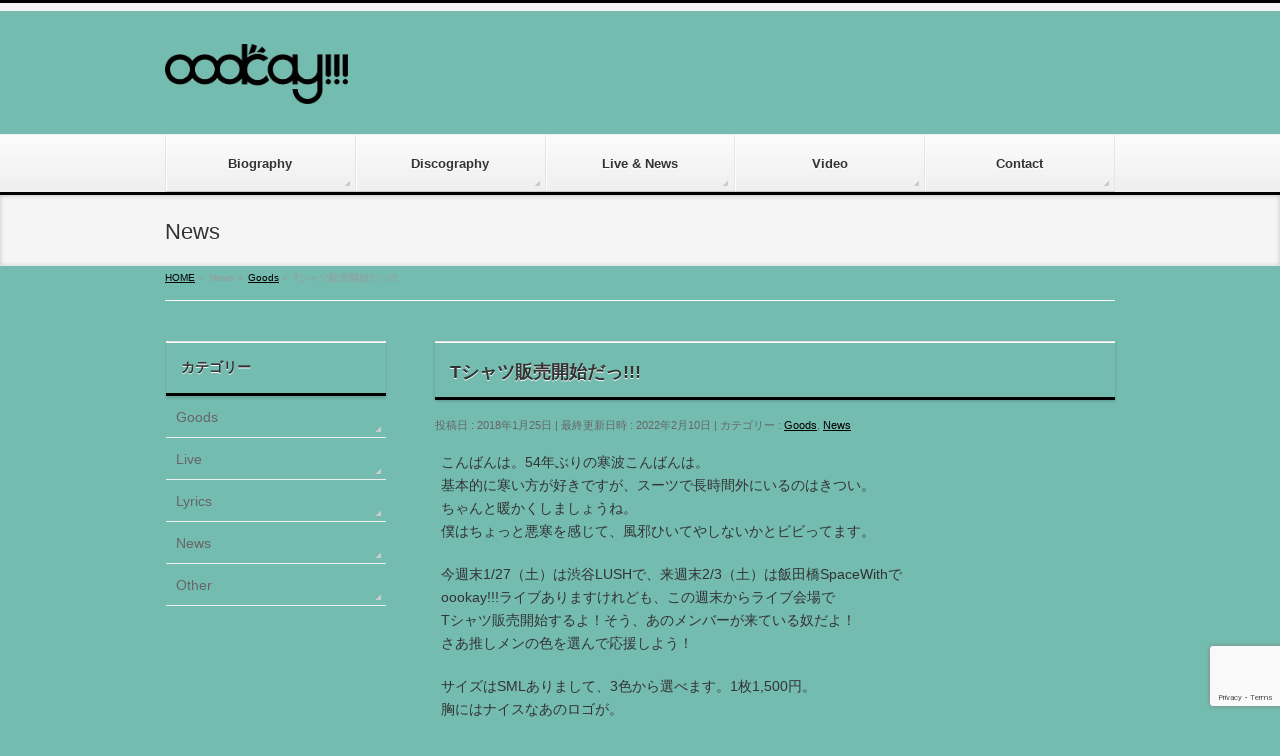

--- FILE ---
content_type: text/html; charset=utf-8
request_url: https://www.google.com/recaptcha/api2/anchor?ar=1&k=6LfX358bAAAAACwfLhqtfwB-tbP_e7gH0mdHc4YC&co=aHR0cDovL29vb2theS5yb2Nrczo4MA..&hl=en&v=PoyoqOPhxBO7pBk68S4YbpHZ&size=invisible&anchor-ms=20000&execute-ms=30000&cb=jm7ariytshr7
body_size: 48956
content:
<!DOCTYPE HTML><html dir="ltr" lang="en"><head><meta http-equiv="Content-Type" content="text/html; charset=UTF-8">
<meta http-equiv="X-UA-Compatible" content="IE=edge">
<title>reCAPTCHA</title>
<style type="text/css">
/* cyrillic-ext */
@font-face {
  font-family: 'Roboto';
  font-style: normal;
  font-weight: 400;
  font-stretch: 100%;
  src: url(//fonts.gstatic.com/s/roboto/v48/KFO7CnqEu92Fr1ME7kSn66aGLdTylUAMa3GUBHMdazTgWw.woff2) format('woff2');
  unicode-range: U+0460-052F, U+1C80-1C8A, U+20B4, U+2DE0-2DFF, U+A640-A69F, U+FE2E-FE2F;
}
/* cyrillic */
@font-face {
  font-family: 'Roboto';
  font-style: normal;
  font-weight: 400;
  font-stretch: 100%;
  src: url(//fonts.gstatic.com/s/roboto/v48/KFO7CnqEu92Fr1ME7kSn66aGLdTylUAMa3iUBHMdazTgWw.woff2) format('woff2');
  unicode-range: U+0301, U+0400-045F, U+0490-0491, U+04B0-04B1, U+2116;
}
/* greek-ext */
@font-face {
  font-family: 'Roboto';
  font-style: normal;
  font-weight: 400;
  font-stretch: 100%;
  src: url(//fonts.gstatic.com/s/roboto/v48/KFO7CnqEu92Fr1ME7kSn66aGLdTylUAMa3CUBHMdazTgWw.woff2) format('woff2');
  unicode-range: U+1F00-1FFF;
}
/* greek */
@font-face {
  font-family: 'Roboto';
  font-style: normal;
  font-weight: 400;
  font-stretch: 100%;
  src: url(//fonts.gstatic.com/s/roboto/v48/KFO7CnqEu92Fr1ME7kSn66aGLdTylUAMa3-UBHMdazTgWw.woff2) format('woff2');
  unicode-range: U+0370-0377, U+037A-037F, U+0384-038A, U+038C, U+038E-03A1, U+03A3-03FF;
}
/* math */
@font-face {
  font-family: 'Roboto';
  font-style: normal;
  font-weight: 400;
  font-stretch: 100%;
  src: url(//fonts.gstatic.com/s/roboto/v48/KFO7CnqEu92Fr1ME7kSn66aGLdTylUAMawCUBHMdazTgWw.woff2) format('woff2');
  unicode-range: U+0302-0303, U+0305, U+0307-0308, U+0310, U+0312, U+0315, U+031A, U+0326-0327, U+032C, U+032F-0330, U+0332-0333, U+0338, U+033A, U+0346, U+034D, U+0391-03A1, U+03A3-03A9, U+03B1-03C9, U+03D1, U+03D5-03D6, U+03F0-03F1, U+03F4-03F5, U+2016-2017, U+2034-2038, U+203C, U+2040, U+2043, U+2047, U+2050, U+2057, U+205F, U+2070-2071, U+2074-208E, U+2090-209C, U+20D0-20DC, U+20E1, U+20E5-20EF, U+2100-2112, U+2114-2115, U+2117-2121, U+2123-214F, U+2190, U+2192, U+2194-21AE, U+21B0-21E5, U+21F1-21F2, U+21F4-2211, U+2213-2214, U+2216-22FF, U+2308-230B, U+2310, U+2319, U+231C-2321, U+2336-237A, U+237C, U+2395, U+239B-23B7, U+23D0, U+23DC-23E1, U+2474-2475, U+25AF, U+25B3, U+25B7, U+25BD, U+25C1, U+25CA, U+25CC, U+25FB, U+266D-266F, U+27C0-27FF, U+2900-2AFF, U+2B0E-2B11, U+2B30-2B4C, U+2BFE, U+3030, U+FF5B, U+FF5D, U+1D400-1D7FF, U+1EE00-1EEFF;
}
/* symbols */
@font-face {
  font-family: 'Roboto';
  font-style: normal;
  font-weight: 400;
  font-stretch: 100%;
  src: url(//fonts.gstatic.com/s/roboto/v48/KFO7CnqEu92Fr1ME7kSn66aGLdTylUAMaxKUBHMdazTgWw.woff2) format('woff2');
  unicode-range: U+0001-000C, U+000E-001F, U+007F-009F, U+20DD-20E0, U+20E2-20E4, U+2150-218F, U+2190, U+2192, U+2194-2199, U+21AF, U+21E6-21F0, U+21F3, U+2218-2219, U+2299, U+22C4-22C6, U+2300-243F, U+2440-244A, U+2460-24FF, U+25A0-27BF, U+2800-28FF, U+2921-2922, U+2981, U+29BF, U+29EB, U+2B00-2BFF, U+4DC0-4DFF, U+FFF9-FFFB, U+10140-1018E, U+10190-1019C, U+101A0, U+101D0-101FD, U+102E0-102FB, U+10E60-10E7E, U+1D2C0-1D2D3, U+1D2E0-1D37F, U+1F000-1F0FF, U+1F100-1F1AD, U+1F1E6-1F1FF, U+1F30D-1F30F, U+1F315, U+1F31C, U+1F31E, U+1F320-1F32C, U+1F336, U+1F378, U+1F37D, U+1F382, U+1F393-1F39F, U+1F3A7-1F3A8, U+1F3AC-1F3AF, U+1F3C2, U+1F3C4-1F3C6, U+1F3CA-1F3CE, U+1F3D4-1F3E0, U+1F3ED, U+1F3F1-1F3F3, U+1F3F5-1F3F7, U+1F408, U+1F415, U+1F41F, U+1F426, U+1F43F, U+1F441-1F442, U+1F444, U+1F446-1F449, U+1F44C-1F44E, U+1F453, U+1F46A, U+1F47D, U+1F4A3, U+1F4B0, U+1F4B3, U+1F4B9, U+1F4BB, U+1F4BF, U+1F4C8-1F4CB, U+1F4D6, U+1F4DA, U+1F4DF, U+1F4E3-1F4E6, U+1F4EA-1F4ED, U+1F4F7, U+1F4F9-1F4FB, U+1F4FD-1F4FE, U+1F503, U+1F507-1F50B, U+1F50D, U+1F512-1F513, U+1F53E-1F54A, U+1F54F-1F5FA, U+1F610, U+1F650-1F67F, U+1F687, U+1F68D, U+1F691, U+1F694, U+1F698, U+1F6AD, U+1F6B2, U+1F6B9-1F6BA, U+1F6BC, U+1F6C6-1F6CF, U+1F6D3-1F6D7, U+1F6E0-1F6EA, U+1F6F0-1F6F3, U+1F6F7-1F6FC, U+1F700-1F7FF, U+1F800-1F80B, U+1F810-1F847, U+1F850-1F859, U+1F860-1F887, U+1F890-1F8AD, U+1F8B0-1F8BB, U+1F8C0-1F8C1, U+1F900-1F90B, U+1F93B, U+1F946, U+1F984, U+1F996, U+1F9E9, U+1FA00-1FA6F, U+1FA70-1FA7C, U+1FA80-1FA89, U+1FA8F-1FAC6, U+1FACE-1FADC, U+1FADF-1FAE9, U+1FAF0-1FAF8, U+1FB00-1FBFF;
}
/* vietnamese */
@font-face {
  font-family: 'Roboto';
  font-style: normal;
  font-weight: 400;
  font-stretch: 100%;
  src: url(//fonts.gstatic.com/s/roboto/v48/KFO7CnqEu92Fr1ME7kSn66aGLdTylUAMa3OUBHMdazTgWw.woff2) format('woff2');
  unicode-range: U+0102-0103, U+0110-0111, U+0128-0129, U+0168-0169, U+01A0-01A1, U+01AF-01B0, U+0300-0301, U+0303-0304, U+0308-0309, U+0323, U+0329, U+1EA0-1EF9, U+20AB;
}
/* latin-ext */
@font-face {
  font-family: 'Roboto';
  font-style: normal;
  font-weight: 400;
  font-stretch: 100%;
  src: url(//fonts.gstatic.com/s/roboto/v48/KFO7CnqEu92Fr1ME7kSn66aGLdTylUAMa3KUBHMdazTgWw.woff2) format('woff2');
  unicode-range: U+0100-02BA, U+02BD-02C5, U+02C7-02CC, U+02CE-02D7, U+02DD-02FF, U+0304, U+0308, U+0329, U+1D00-1DBF, U+1E00-1E9F, U+1EF2-1EFF, U+2020, U+20A0-20AB, U+20AD-20C0, U+2113, U+2C60-2C7F, U+A720-A7FF;
}
/* latin */
@font-face {
  font-family: 'Roboto';
  font-style: normal;
  font-weight: 400;
  font-stretch: 100%;
  src: url(//fonts.gstatic.com/s/roboto/v48/KFO7CnqEu92Fr1ME7kSn66aGLdTylUAMa3yUBHMdazQ.woff2) format('woff2');
  unicode-range: U+0000-00FF, U+0131, U+0152-0153, U+02BB-02BC, U+02C6, U+02DA, U+02DC, U+0304, U+0308, U+0329, U+2000-206F, U+20AC, U+2122, U+2191, U+2193, U+2212, U+2215, U+FEFF, U+FFFD;
}
/* cyrillic-ext */
@font-face {
  font-family: 'Roboto';
  font-style: normal;
  font-weight: 500;
  font-stretch: 100%;
  src: url(//fonts.gstatic.com/s/roboto/v48/KFO7CnqEu92Fr1ME7kSn66aGLdTylUAMa3GUBHMdazTgWw.woff2) format('woff2');
  unicode-range: U+0460-052F, U+1C80-1C8A, U+20B4, U+2DE0-2DFF, U+A640-A69F, U+FE2E-FE2F;
}
/* cyrillic */
@font-face {
  font-family: 'Roboto';
  font-style: normal;
  font-weight: 500;
  font-stretch: 100%;
  src: url(//fonts.gstatic.com/s/roboto/v48/KFO7CnqEu92Fr1ME7kSn66aGLdTylUAMa3iUBHMdazTgWw.woff2) format('woff2');
  unicode-range: U+0301, U+0400-045F, U+0490-0491, U+04B0-04B1, U+2116;
}
/* greek-ext */
@font-face {
  font-family: 'Roboto';
  font-style: normal;
  font-weight: 500;
  font-stretch: 100%;
  src: url(//fonts.gstatic.com/s/roboto/v48/KFO7CnqEu92Fr1ME7kSn66aGLdTylUAMa3CUBHMdazTgWw.woff2) format('woff2');
  unicode-range: U+1F00-1FFF;
}
/* greek */
@font-face {
  font-family: 'Roboto';
  font-style: normal;
  font-weight: 500;
  font-stretch: 100%;
  src: url(//fonts.gstatic.com/s/roboto/v48/KFO7CnqEu92Fr1ME7kSn66aGLdTylUAMa3-UBHMdazTgWw.woff2) format('woff2');
  unicode-range: U+0370-0377, U+037A-037F, U+0384-038A, U+038C, U+038E-03A1, U+03A3-03FF;
}
/* math */
@font-face {
  font-family: 'Roboto';
  font-style: normal;
  font-weight: 500;
  font-stretch: 100%;
  src: url(//fonts.gstatic.com/s/roboto/v48/KFO7CnqEu92Fr1ME7kSn66aGLdTylUAMawCUBHMdazTgWw.woff2) format('woff2');
  unicode-range: U+0302-0303, U+0305, U+0307-0308, U+0310, U+0312, U+0315, U+031A, U+0326-0327, U+032C, U+032F-0330, U+0332-0333, U+0338, U+033A, U+0346, U+034D, U+0391-03A1, U+03A3-03A9, U+03B1-03C9, U+03D1, U+03D5-03D6, U+03F0-03F1, U+03F4-03F5, U+2016-2017, U+2034-2038, U+203C, U+2040, U+2043, U+2047, U+2050, U+2057, U+205F, U+2070-2071, U+2074-208E, U+2090-209C, U+20D0-20DC, U+20E1, U+20E5-20EF, U+2100-2112, U+2114-2115, U+2117-2121, U+2123-214F, U+2190, U+2192, U+2194-21AE, U+21B0-21E5, U+21F1-21F2, U+21F4-2211, U+2213-2214, U+2216-22FF, U+2308-230B, U+2310, U+2319, U+231C-2321, U+2336-237A, U+237C, U+2395, U+239B-23B7, U+23D0, U+23DC-23E1, U+2474-2475, U+25AF, U+25B3, U+25B7, U+25BD, U+25C1, U+25CA, U+25CC, U+25FB, U+266D-266F, U+27C0-27FF, U+2900-2AFF, U+2B0E-2B11, U+2B30-2B4C, U+2BFE, U+3030, U+FF5B, U+FF5D, U+1D400-1D7FF, U+1EE00-1EEFF;
}
/* symbols */
@font-face {
  font-family: 'Roboto';
  font-style: normal;
  font-weight: 500;
  font-stretch: 100%;
  src: url(//fonts.gstatic.com/s/roboto/v48/KFO7CnqEu92Fr1ME7kSn66aGLdTylUAMaxKUBHMdazTgWw.woff2) format('woff2');
  unicode-range: U+0001-000C, U+000E-001F, U+007F-009F, U+20DD-20E0, U+20E2-20E4, U+2150-218F, U+2190, U+2192, U+2194-2199, U+21AF, U+21E6-21F0, U+21F3, U+2218-2219, U+2299, U+22C4-22C6, U+2300-243F, U+2440-244A, U+2460-24FF, U+25A0-27BF, U+2800-28FF, U+2921-2922, U+2981, U+29BF, U+29EB, U+2B00-2BFF, U+4DC0-4DFF, U+FFF9-FFFB, U+10140-1018E, U+10190-1019C, U+101A0, U+101D0-101FD, U+102E0-102FB, U+10E60-10E7E, U+1D2C0-1D2D3, U+1D2E0-1D37F, U+1F000-1F0FF, U+1F100-1F1AD, U+1F1E6-1F1FF, U+1F30D-1F30F, U+1F315, U+1F31C, U+1F31E, U+1F320-1F32C, U+1F336, U+1F378, U+1F37D, U+1F382, U+1F393-1F39F, U+1F3A7-1F3A8, U+1F3AC-1F3AF, U+1F3C2, U+1F3C4-1F3C6, U+1F3CA-1F3CE, U+1F3D4-1F3E0, U+1F3ED, U+1F3F1-1F3F3, U+1F3F5-1F3F7, U+1F408, U+1F415, U+1F41F, U+1F426, U+1F43F, U+1F441-1F442, U+1F444, U+1F446-1F449, U+1F44C-1F44E, U+1F453, U+1F46A, U+1F47D, U+1F4A3, U+1F4B0, U+1F4B3, U+1F4B9, U+1F4BB, U+1F4BF, U+1F4C8-1F4CB, U+1F4D6, U+1F4DA, U+1F4DF, U+1F4E3-1F4E6, U+1F4EA-1F4ED, U+1F4F7, U+1F4F9-1F4FB, U+1F4FD-1F4FE, U+1F503, U+1F507-1F50B, U+1F50D, U+1F512-1F513, U+1F53E-1F54A, U+1F54F-1F5FA, U+1F610, U+1F650-1F67F, U+1F687, U+1F68D, U+1F691, U+1F694, U+1F698, U+1F6AD, U+1F6B2, U+1F6B9-1F6BA, U+1F6BC, U+1F6C6-1F6CF, U+1F6D3-1F6D7, U+1F6E0-1F6EA, U+1F6F0-1F6F3, U+1F6F7-1F6FC, U+1F700-1F7FF, U+1F800-1F80B, U+1F810-1F847, U+1F850-1F859, U+1F860-1F887, U+1F890-1F8AD, U+1F8B0-1F8BB, U+1F8C0-1F8C1, U+1F900-1F90B, U+1F93B, U+1F946, U+1F984, U+1F996, U+1F9E9, U+1FA00-1FA6F, U+1FA70-1FA7C, U+1FA80-1FA89, U+1FA8F-1FAC6, U+1FACE-1FADC, U+1FADF-1FAE9, U+1FAF0-1FAF8, U+1FB00-1FBFF;
}
/* vietnamese */
@font-face {
  font-family: 'Roboto';
  font-style: normal;
  font-weight: 500;
  font-stretch: 100%;
  src: url(//fonts.gstatic.com/s/roboto/v48/KFO7CnqEu92Fr1ME7kSn66aGLdTylUAMa3OUBHMdazTgWw.woff2) format('woff2');
  unicode-range: U+0102-0103, U+0110-0111, U+0128-0129, U+0168-0169, U+01A0-01A1, U+01AF-01B0, U+0300-0301, U+0303-0304, U+0308-0309, U+0323, U+0329, U+1EA0-1EF9, U+20AB;
}
/* latin-ext */
@font-face {
  font-family: 'Roboto';
  font-style: normal;
  font-weight: 500;
  font-stretch: 100%;
  src: url(//fonts.gstatic.com/s/roboto/v48/KFO7CnqEu92Fr1ME7kSn66aGLdTylUAMa3KUBHMdazTgWw.woff2) format('woff2');
  unicode-range: U+0100-02BA, U+02BD-02C5, U+02C7-02CC, U+02CE-02D7, U+02DD-02FF, U+0304, U+0308, U+0329, U+1D00-1DBF, U+1E00-1E9F, U+1EF2-1EFF, U+2020, U+20A0-20AB, U+20AD-20C0, U+2113, U+2C60-2C7F, U+A720-A7FF;
}
/* latin */
@font-face {
  font-family: 'Roboto';
  font-style: normal;
  font-weight: 500;
  font-stretch: 100%;
  src: url(//fonts.gstatic.com/s/roboto/v48/KFO7CnqEu92Fr1ME7kSn66aGLdTylUAMa3yUBHMdazQ.woff2) format('woff2');
  unicode-range: U+0000-00FF, U+0131, U+0152-0153, U+02BB-02BC, U+02C6, U+02DA, U+02DC, U+0304, U+0308, U+0329, U+2000-206F, U+20AC, U+2122, U+2191, U+2193, U+2212, U+2215, U+FEFF, U+FFFD;
}
/* cyrillic-ext */
@font-face {
  font-family: 'Roboto';
  font-style: normal;
  font-weight: 900;
  font-stretch: 100%;
  src: url(//fonts.gstatic.com/s/roboto/v48/KFO7CnqEu92Fr1ME7kSn66aGLdTylUAMa3GUBHMdazTgWw.woff2) format('woff2');
  unicode-range: U+0460-052F, U+1C80-1C8A, U+20B4, U+2DE0-2DFF, U+A640-A69F, U+FE2E-FE2F;
}
/* cyrillic */
@font-face {
  font-family: 'Roboto';
  font-style: normal;
  font-weight: 900;
  font-stretch: 100%;
  src: url(//fonts.gstatic.com/s/roboto/v48/KFO7CnqEu92Fr1ME7kSn66aGLdTylUAMa3iUBHMdazTgWw.woff2) format('woff2');
  unicode-range: U+0301, U+0400-045F, U+0490-0491, U+04B0-04B1, U+2116;
}
/* greek-ext */
@font-face {
  font-family: 'Roboto';
  font-style: normal;
  font-weight: 900;
  font-stretch: 100%;
  src: url(//fonts.gstatic.com/s/roboto/v48/KFO7CnqEu92Fr1ME7kSn66aGLdTylUAMa3CUBHMdazTgWw.woff2) format('woff2');
  unicode-range: U+1F00-1FFF;
}
/* greek */
@font-face {
  font-family: 'Roboto';
  font-style: normal;
  font-weight: 900;
  font-stretch: 100%;
  src: url(//fonts.gstatic.com/s/roboto/v48/KFO7CnqEu92Fr1ME7kSn66aGLdTylUAMa3-UBHMdazTgWw.woff2) format('woff2');
  unicode-range: U+0370-0377, U+037A-037F, U+0384-038A, U+038C, U+038E-03A1, U+03A3-03FF;
}
/* math */
@font-face {
  font-family: 'Roboto';
  font-style: normal;
  font-weight: 900;
  font-stretch: 100%;
  src: url(//fonts.gstatic.com/s/roboto/v48/KFO7CnqEu92Fr1ME7kSn66aGLdTylUAMawCUBHMdazTgWw.woff2) format('woff2');
  unicode-range: U+0302-0303, U+0305, U+0307-0308, U+0310, U+0312, U+0315, U+031A, U+0326-0327, U+032C, U+032F-0330, U+0332-0333, U+0338, U+033A, U+0346, U+034D, U+0391-03A1, U+03A3-03A9, U+03B1-03C9, U+03D1, U+03D5-03D6, U+03F0-03F1, U+03F4-03F5, U+2016-2017, U+2034-2038, U+203C, U+2040, U+2043, U+2047, U+2050, U+2057, U+205F, U+2070-2071, U+2074-208E, U+2090-209C, U+20D0-20DC, U+20E1, U+20E5-20EF, U+2100-2112, U+2114-2115, U+2117-2121, U+2123-214F, U+2190, U+2192, U+2194-21AE, U+21B0-21E5, U+21F1-21F2, U+21F4-2211, U+2213-2214, U+2216-22FF, U+2308-230B, U+2310, U+2319, U+231C-2321, U+2336-237A, U+237C, U+2395, U+239B-23B7, U+23D0, U+23DC-23E1, U+2474-2475, U+25AF, U+25B3, U+25B7, U+25BD, U+25C1, U+25CA, U+25CC, U+25FB, U+266D-266F, U+27C0-27FF, U+2900-2AFF, U+2B0E-2B11, U+2B30-2B4C, U+2BFE, U+3030, U+FF5B, U+FF5D, U+1D400-1D7FF, U+1EE00-1EEFF;
}
/* symbols */
@font-face {
  font-family: 'Roboto';
  font-style: normal;
  font-weight: 900;
  font-stretch: 100%;
  src: url(//fonts.gstatic.com/s/roboto/v48/KFO7CnqEu92Fr1ME7kSn66aGLdTylUAMaxKUBHMdazTgWw.woff2) format('woff2');
  unicode-range: U+0001-000C, U+000E-001F, U+007F-009F, U+20DD-20E0, U+20E2-20E4, U+2150-218F, U+2190, U+2192, U+2194-2199, U+21AF, U+21E6-21F0, U+21F3, U+2218-2219, U+2299, U+22C4-22C6, U+2300-243F, U+2440-244A, U+2460-24FF, U+25A0-27BF, U+2800-28FF, U+2921-2922, U+2981, U+29BF, U+29EB, U+2B00-2BFF, U+4DC0-4DFF, U+FFF9-FFFB, U+10140-1018E, U+10190-1019C, U+101A0, U+101D0-101FD, U+102E0-102FB, U+10E60-10E7E, U+1D2C0-1D2D3, U+1D2E0-1D37F, U+1F000-1F0FF, U+1F100-1F1AD, U+1F1E6-1F1FF, U+1F30D-1F30F, U+1F315, U+1F31C, U+1F31E, U+1F320-1F32C, U+1F336, U+1F378, U+1F37D, U+1F382, U+1F393-1F39F, U+1F3A7-1F3A8, U+1F3AC-1F3AF, U+1F3C2, U+1F3C4-1F3C6, U+1F3CA-1F3CE, U+1F3D4-1F3E0, U+1F3ED, U+1F3F1-1F3F3, U+1F3F5-1F3F7, U+1F408, U+1F415, U+1F41F, U+1F426, U+1F43F, U+1F441-1F442, U+1F444, U+1F446-1F449, U+1F44C-1F44E, U+1F453, U+1F46A, U+1F47D, U+1F4A3, U+1F4B0, U+1F4B3, U+1F4B9, U+1F4BB, U+1F4BF, U+1F4C8-1F4CB, U+1F4D6, U+1F4DA, U+1F4DF, U+1F4E3-1F4E6, U+1F4EA-1F4ED, U+1F4F7, U+1F4F9-1F4FB, U+1F4FD-1F4FE, U+1F503, U+1F507-1F50B, U+1F50D, U+1F512-1F513, U+1F53E-1F54A, U+1F54F-1F5FA, U+1F610, U+1F650-1F67F, U+1F687, U+1F68D, U+1F691, U+1F694, U+1F698, U+1F6AD, U+1F6B2, U+1F6B9-1F6BA, U+1F6BC, U+1F6C6-1F6CF, U+1F6D3-1F6D7, U+1F6E0-1F6EA, U+1F6F0-1F6F3, U+1F6F7-1F6FC, U+1F700-1F7FF, U+1F800-1F80B, U+1F810-1F847, U+1F850-1F859, U+1F860-1F887, U+1F890-1F8AD, U+1F8B0-1F8BB, U+1F8C0-1F8C1, U+1F900-1F90B, U+1F93B, U+1F946, U+1F984, U+1F996, U+1F9E9, U+1FA00-1FA6F, U+1FA70-1FA7C, U+1FA80-1FA89, U+1FA8F-1FAC6, U+1FACE-1FADC, U+1FADF-1FAE9, U+1FAF0-1FAF8, U+1FB00-1FBFF;
}
/* vietnamese */
@font-face {
  font-family: 'Roboto';
  font-style: normal;
  font-weight: 900;
  font-stretch: 100%;
  src: url(//fonts.gstatic.com/s/roboto/v48/KFO7CnqEu92Fr1ME7kSn66aGLdTylUAMa3OUBHMdazTgWw.woff2) format('woff2');
  unicode-range: U+0102-0103, U+0110-0111, U+0128-0129, U+0168-0169, U+01A0-01A1, U+01AF-01B0, U+0300-0301, U+0303-0304, U+0308-0309, U+0323, U+0329, U+1EA0-1EF9, U+20AB;
}
/* latin-ext */
@font-face {
  font-family: 'Roboto';
  font-style: normal;
  font-weight: 900;
  font-stretch: 100%;
  src: url(//fonts.gstatic.com/s/roboto/v48/KFO7CnqEu92Fr1ME7kSn66aGLdTylUAMa3KUBHMdazTgWw.woff2) format('woff2');
  unicode-range: U+0100-02BA, U+02BD-02C5, U+02C7-02CC, U+02CE-02D7, U+02DD-02FF, U+0304, U+0308, U+0329, U+1D00-1DBF, U+1E00-1E9F, U+1EF2-1EFF, U+2020, U+20A0-20AB, U+20AD-20C0, U+2113, U+2C60-2C7F, U+A720-A7FF;
}
/* latin */
@font-face {
  font-family: 'Roboto';
  font-style: normal;
  font-weight: 900;
  font-stretch: 100%;
  src: url(//fonts.gstatic.com/s/roboto/v48/KFO7CnqEu92Fr1ME7kSn66aGLdTylUAMa3yUBHMdazQ.woff2) format('woff2');
  unicode-range: U+0000-00FF, U+0131, U+0152-0153, U+02BB-02BC, U+02C6, U+02DA, U+02DC, U+0304, U+0308, U+0329, U+2000-206F, U+20AC, U+2122, U+2191, U+2193, U+2212, U+2215, U+FEFF, U+FFFD;
}

</style>
<link rel="stylesheet" type="text/css" href="https://www.gstatic.com/recaptcha/releases/PoyoqOPhxBO7pBk68S4YbpHZ/styles__ltr.css">
<script nonce="riKqbZiczp47RXFdXGK9fg" type="text/javascript">window['__recaptcha_api'] = 'https://www.google.com/recaptcha/api2/';</script>
<script type="text/javascript" src="https://www.gstatic.com/recaptcha/releases/PoyoqOPhxBO7pBk68S4YbpHZ/recaptcha__en.js" nonce="riKqbZiczp47RXFdXGK9fg">
      
    </script></head>
<body><div id="rc-anchor-alert" class="rc-anchor-alert"></div>
<input type="hidden" id="recaptcha-token" value="[base64]">
<script type="text/javascript" nonce="riKqbZiczp47RXFdXGK9fg">
      recaptcha.anchor.Main.init("[\x22ainput\x22,[\x22bgdata\x22,\x22\x22,\[base64]/[base64]/UltIKytdPWE6KGE8MjA0OD9SW0grK109YT4+NnwxOTI6KChhJjY0NTEyKT09NTUyOTYmJnErMTxoLmxlbmd0aCYmKGguY2hhckNvZGVBdChxKzEpJjY0NTEyKT09NTYzMjA/[base64]/MjU1OlI/[base64]/[base64]/[base64]/[base64]/[base64]/[base64]/[base64]/[base64]/[base64]/[base64]\x22,\[base64]\\u003d\x22,\x22w6A5LcOhTW8RwoXChsKjw7pJwpNlwqfCm8KLUcO/GsOZGsK5DsKmw4ksOijDsXLDocOBwpY7f8OHRcKNKyXDt8Kqwp4WwpnCgxTDsX3CksKVw6pHw7AGTsKowoTDnsOjAcK5YsOXwpbDjWAjw5JVXTlawqo7wqYOwqs9eTACwrjCkxAMdsKzwpddw6rDrz/CrxxMX2PDj03CvsOLwrB9wqHCgBjDk8OtwrnCgcOqbDpWwp3CucOhX8OIw4fDhx/CumPCisKdw6TDmMKNOEDDlH/ClVzDrsK8EsO/bFpIXXEJwofCnwlfw67DuMOCfcOhw6bDsldsw59XbcK3wpUqIjxxATLCq0LCsV1jTcOZw7Z0a8O0wp4gUybCjWMGw57DusKGA8KtS8KZFMOXwobCicKQw6VQwpBsWcOveEfDlVNkw5/Doy/DoisIw5wJFMOzwo9swrbDh8O6wq5mawYGwoDCqsOeY0nCo8KXT8K6w5giw5IoJ8OaFcOBCMKww6wgbMO2ADjCpGMPekQ7w5TDr04dwqrDgcKuc8KFScOzwrXDsMOfH23Dm8OsKGc5w7nCmMO2PcKIGW/[base64]/[base64]/wpg+JcKnwogzGgPChWnCrcKRw7dcVcKLCMOPwoLCpMK+wqMnGcKwVcOxb8Klw6kEUsOxIRkuHMKMLBzDscOcw7VTMMOPIijDosKlwpjDo8KBwoF4ckZCFxgnwrvCo3Mfw44BakLDrDvDisKzGMOAw5rDlARbbGPCumPDhHbDhcOXGMKAw6rDuDDCjC/DoMOZV14kZMOWJsKnZEITFRBuwrjCvmdww5TCpsKdwpQWw6bCq8Kyw7QJGXM2N8OFw7jDvw1pIcOFWzwpIhgWw582PMKDwovDjgBMGW9zAcOdwrMQwog5wrfCgMOdw4AvE8OwRsOnNhDDhcOLw5pXScKRDC1PX8O3cwfDuCI8w4khP8OdN8OGwp5sdDkrUsK/[base64]/GMO2w4YxwrFGZcO1w4JmZS8/A1JYEMKtVQd/O2N3wq7DvMOJw7RNw5NMw4AqwrlqMBFhbU3ClMKvw5gIdFLDusOFd8KLw4zDucOSY8KQTCvDol7ClGF4w7LCoMOlXQHCscO0fMK0wrsuw4DDmhgKwpFRMjInwojDnE7CjcKcKcOWw4fDt8OewpnDtBvCg8KaSMK0woMBwp3DvMK7wofCscKEVcKOZTZbf8K/NBDDhBbDo8KrEsOQwqLDj8OPMQM5wq/Cj8ORwrYuw7bCvF3Dt8Oaw43DlsOow4DCrMOsw6IYHQNhGRrDl0V4w71qwrJ1CEEBNwnDhMOUw5DCpk3CncO2Ky/DhRnCucKeAMKJDlLCnMOJE8KwwodWMUNXRsKxw7dcw7XCqX9UwonCt8KzFcKKwrVFw605PsOqKwPClcK2A8KJPTJFwojCs8K3B8K0w7EBwqZOdhR9w5jDpzUqEMKGYMKNaWh+w6IZw6bCscOCFMO5w51oM8OyDsKoXiU9wq/Dn8KEGsKtT8KIWMOzUMOTfMKXGm4nFcKSwqdHw5nCksKCw6xnfgXCjsO6w4HCtnV2Fwo+wqrCpGElw5HDhmnDvMKCwrkRPC/Dq8KhYyLDvMODQ2nChwrCvX9Nc8K3w6HDi8Klwpd9dsKjQcOgwr1mw5fCpn4GdsOtCcK+bSspwqbDsE5Mw5YuFMKwAcOoM3HCqRB0TcObwp/CjzrCvMONQMOXaXpmKFQPw4BVAgXDrkgVw5bDpXPCtW96LSvDuirDjMOvw5YTw7DDjsKAB8OjaQBoc8ODwqAONW/DqMKfEsKkwrTCsA5hMMOAw58SbcKdw6owTA1LwqZZw7LDpmBVcsOBw5jDiMOXA8KCw5dcwqpEwq9aw75UFA8jwqHCkcOcUQLCqBApdsO9OMOgGMKew5g3VTTDo8ODw6rCoMKAw43CnwDCnh7DqyvDuGfCiAjCp8O4wq/Dl0jCs01JbcKswobCsTzCrW/DhmoUw4YuwpXDg8K/w47DqxUMWcOAw6HDt8KfVcOtwqXDscKMw6TCuSx/w59jwpJBw4ENwpXDvTtGw4JVLnrDosOoPB/DpGDDksO7EsOow4t1w6k0EsOCwrrDt8O6ImPCsBQUEAnDnTBkwpIEwoTDgmIpKG7Co20dOMKPZk5MwoRzPj5Uwr/DpMKRKGBKwph+wrFnw7UuFMOJW8O1w4vCqsK/wpjCl8OLw6F5wonCiBNuwozDlBvClcKiCTXCpkTDnMOKdcOsC2s7wpEPwo5/LW/[base64]/CjsK6wp/[base64]/DusOXJgbCjXHDh8Kbwpgpwogow6QzBSDCtzNew6NBLB/[base64]/w6ZDCcOMOg/CunXDusO8w6cdw4MZw4UWw4cffSBhEsK7NsK0woc/HGvDhQzCgMOnY347DMKXAWZUwpgNw5XDmsK5w7zCscOzV8K8UsKJDGvDrcO3csKmw73CgMOeW8OYwrrCmkPDunHDoxnDmzc2BsKxO8O4Xx/DlMKDBn4Fw4PDvxDCs2Iuwq/DvsKPw64Cwp7CscK8McKKP8OYCsOEwqInGWTCpFlrVyzClcKlfD8YJcKTw5gKwrcHEsKgw4oTwq4Owp4SBsOMO8KhwqBCUSU9w7Jxw4fDqsOTYcO2Mz/CkcOKw5xOw4bDksKBe8OEw43Do8O1wpALw5jCkMOVFmHDgXUDwo3Di8O6eHB6VsOGB37DlMKAwrsjw7TDksOFwrARwrrDoC9Rw6xrwp8JwrQPTy3CmX/Ckn/ChlDDncO+WUnCkGFyYsKidA7ChsOGw6gXADlHQHJDY8OTwqPCqsKjbyvDsRwuSS8mfiHCkSNeBhhhQAgMUsKgPk/DlcOSMcKBwp/DkMKhckkLZxvDn8OqVcKnwqTDqHrDsG3Co8OWwobCtyBRDsK7wrnClDnCtHjCvcK/wrrDv8OGc2MvJDTDkAANfB11LcODwp7Cj2pHT3F4UxvCrsOKEMOiYsOBbMKXL8O1wqxhNRfClMOFA1nCoMKjw4cLPcOGw4hvw63CqWhcwrrCsEo1PsODcMOMI8OMb3HCiFXDuQ50wqnDqjHCkUAsG0DDuMKpNMOidjHDvztxNsKEwqJ/LBzCqhVUw45sw5HCgsOwwoh2Q3rCqBjCrT4Pw7/[base64]/DoMOUwq/DlxXCg8K7RsOZRMOGAVlBViYtwqkNw5Riw4vCphjCtzh1KMOcLWvDtHUUBsK9w6/Cpm5UwoXCsQF9fUDClH/DuzASw7cnDsKbMjZQwpQ3Si83woLClB7ChsOyw4Bxc8ODCsKbT8Kdw68/[base64]/[base64]/DsMKaVk1gwrbCiz5oLRDDvsOsJ8Ogw7/DtcKgw7lWw6bCicKewpDCg8KbL2TCoxUsw5rCtXnDtnPChsOzw6YnZsKOWsKFB1jChwEnw47CksO5wrF8w6HCjsKewrXDmHQ4HcOgwrzCpcK2w7BHccO2RX/CosKkMC7Du8KyccKke1RnfF9Qw556e0BACMOBSMKyw7TCiMK2w51PbcKpUsKYPWFTDMKuwojDrx/Ds1jCsWnCgl9CPMKqVMO+w5BHw5MNwq9NFjvCv8KCSAfDnsKITMO5w7BJw41LPMKjw77Cm8O7worDsS/DgcKLw4zCpMKvS2HCrm0kdMOLwrfDrsKawrZOIiUXISDCtwckwq/CoF89w7XCicOtw6DCksOKwrTDh2vDuMO9w6LDijbCrkLCoMKeCytTwqY+EnbChcK9wpTClmXCmQfDqsOTYytlwphLw5Q/[base64]/eWBRdsOww55wUsKfwpzDmEnDt8O9wpkEw6clK8Oew6Z/UHcHAAdhw5FhTU3DkCM1wpLDvMOUdDlzfcKrNsKgFVRGwqnCo0lCSxlMAMKLwqrDgTUpwqJyw6lrAXnCklXCtMKpDcKgwpnDv8OawpjDgcOlJR7Cs8OqaDTCn8O3wpBMwpXDssKEwp17b8Ocwo1Rwocpwo3Djkx9w6xycMOZwocMJMOSw7/CtsO7w5M2wrrDjsO0UMKDw6dgwq3Cp3I6IsOYw6tsw63CtXPCtELDrnMww6hQY1jCnnHDjSg1wr/ChMOteQc4w5IZLwPCt8ODw4HDnTHDmyPDrh3DqsO3w6Vtw6QcwrnChGbCosKqWsOCw5pUSG9Vw70zwoZIFXJzfsKOw6pmwqPDqA0HwoTCqU7CpUrDpkF5wpPCqMKUw5bCtwBjwqA/w6lvO8KewqXCkcOFw4fCncKqa1JbwovCv8K1aAHDgMOnwosjw43DpsK8w6FkdG/DuMKoIBPChMKFwql3WUgMw5huZ8Kkw4bCi8OzXFE+w4lSSMODwowuIgx9wqVCdUXCscKhbVfDsFUGS8Opwp/CrsO7w6PDpsOyw6Nxw5HDucK3wo4Tw7DDv8OrwpvCuMOuRB4Ew4bCjsO5w7bDvCYNGDhswoHDm8OUR3rDtl3Co8OtFF3DvsOuQMK6w77DssOnw4HCh8KOwpBDw5ItwoV1w67Dn2PCt0DDom7Ds8K9w5HDoy9/wo5lRMK+YMKwBMOuwoPCtcKMW8KZwqVVG3FwJ8KSPcOiw4Qfwp5vUsK7wqIjUStAw7pDWMK2wp1vw5zDp2dseBHDmcKwwqjCo8OQLhzCq8Ouwp1xwpcJw6QOAcOZbXNHesODZcKlHsOUNR/[base64]/OsOiOMOnw5XDgAduw6XDoGt+w4TCu8KywojDjcKmwqvCpXDDpy8dw7/CmBPCocKgIVs5w73CtMKQBlLDrcKFw4cyF0DDvFTCksK9wrDCsz4jw7zDr0PDucOcwpQPw4MBwqrDnk5cPsKZwqvDiUQ7SMOHe8KzeiDDgMKCFTnCj8KFwrA9wo8zYCzCmMK+w7ADZ8Olw70qfcORFsOoNsK1fjByw6lGwoZAw7/ClGPDlRXDocKdwp3CqcOiFsK3w6PDpQ7DqcOOAsKFXkAmSSEUIcOCw53CgwAcw5rChlHCjhLCvB1XwpfDssKGw49IC20Fw6zCt1rDnsKvKl4tw4lcPMKGw4c+wr1cw7nDl0zCkU9Sw501wrIQw4/[base64]/CmMO0w4DDt8OUOMOpWMOvJsO6KsKEw4l5VsOww4jDuTN9TcOgOsKBbMORMsOdXQ7CpcKhwow/XwXClAXDlMOVwpPChjcQw79swqbDnj/CjVIFwrLDpcKNwqnDrUdgwqhYPsKHa8OuwqhwesKpH0crw77ChwzDtMKFw5c5LsK/BiU8wpEFwrkNNSfDvjY7wow5w5MUw5jCoHfCrmJFw5nClQwqFynCknVVwprDmEnDpjHDvsKAblMuw4jCrivDihvDgcKrw6zCjcKfwqhUwphHHTfDrmFDw5XCocKuEsKzwq/CgcKFwrYOB8KaGcKJwrJYw6s4URUPexLDnsOqw7zDkSHCs0jDmEvDvGwPGnEdaSfClcKKcGQEwrTCpcKqwp5QPMKtwo5OUgLCjmwAw7nClMOHw5XDiHcrOk7Dk1hTwowgMsOvwrTCixPDsMOcwrEFwqEZwrtpw5MGwr7DvMOiw6DDvsO/LcOkw6MTw4fCkAwrXcOTAsKHw5bDqsKDwqfCgcKQYsKcwq3CpzFzwq5pwrV4UCrDnkXDsTBkZhMIwotfPcKlKMKsw7RoB8KON8O3SQUQw4DDscKEw4PDlmDDrAnDt29ew7VJwp9IwrnCvAdfwp3ClDMTBsK9wpN3worCjcK/w58vwpAMOsK3UmjDhWgGYMKdcRgOwpjCicOZT8OqbmIhw791XMKyD8OFw7I0w4PDtcO9dRBDw7Aewo/Duj3Cl8ORXsOcMCfDg8O6w51Qw4tYw43Din/Dpmglw54FAnnDiX0sGcOHw7DDnVsGw5XCusKMRgYCwrXCtcOyw6fCqsOdTjJMwpYhwqrCgBAefh3Duw3CmsKWw7XCtDJvfsKmA8KVw5vCkS7CtwHCgsKKGwsDwqh/SEjCmsKXCcOow5/CsxHCncK+w6oDZ3Fsw4bCn8OewoY/wp/DkUHDiG3Dt0g3w4zCtMKZwozClsKEwrHDuigMw7RsOsKIGjfCtCTDpRcnwoQJe1kQTsKawq9lOFklZyXCjgDCv8KmJsODd2PCryYOw5BGwrbCjk9SwoE1ZxfCnsKfwqNtw6LCosOkewcwwobDtMKmw69dK8Knw7dfw4XDrcOBwrYmw5J5w5/CgMKObALDjEPCisOgYWVDwp9OGGHDvMKyCMK8w6x5w7Jbw4/DucKlw7lyw63CncO6w6HCqWdYFlbDnsKUwobCt0x4w6cqworCj1Enw6nDu3/CucKbwqpcwo7DrcOAw6xUZsObJcO6wqjDjMKuwq53e3kow4p6w4jCr3TDlWNWcxAMaWrCssKvCMK9wr8iUsOSEcKwEG9gYcKnKD0Kw4FRw4sAS8KPecOGwqrCpH3Cty0FAcK2wqzClTwoZcKAIsO4b18UwqrDncOXOn/Do8Khw6xjXxHDr8Ouw7VtccKjbS3Dr3RzwqRewrbDoMOhDMOdwoLCocK/wr/[base64]/DhsKYw4fCpMK6wrdkwqjDq0IWf07DvjnCnF4YQHbDjyQhwqnDuDwWHMK4MnAXJcOcwpfCk8Kdw5/[base64]/[base64]/[base64]/DuVTDiwTDiBnCgwNfwonDnsKowpnCnMOnwqMJY8OgecOTScOCT07CtsOncyphw5TDhFVmwpwxCgshJGckw73CisOEwpfCvsKTwotPwp83WCYXwqxhag/Cv8OYw4jDicOLw7vCr1vDnhp1w4bCl8KLWsOqZwXDl2zDq3fCosKBaQglYEvCrgbDi8KRwrg2QAx1w5DDuxYiaGHCg3fDtQ4pZ2XCncO7DsK0TjZGw5VJD8KMwqY/dldtYsKyw5PDuMKKGikNw7/[base64]/CsRHDiMKhw7psfSXCuixOworDrn7Dv8OyS8KpfMO2SRTCnMObc3PDjQ0FRcKMDsKmw4M1wphyEhdow49cw7A2E8OVEcKpwoF7F8O9w6fCi8KiIFdzw6Fxw53DsS17wojDssKNDy3DrsKSw5oYG8OND8Kfwq/Du8OPRMOiVCBxwr4vPcORXMKQw5XDhiI5w5tdQDAawrzDk8KkP8O/woM1w4PCrcOVwrvCmit2bcKgZMOdLx3DrH3Cn8OVwobDjcKIwrLCksOMWXMGwppkUDZEGcOnXATCucO+WcKAEsKLwq/[base64]/Dt8Okw5F/[base64]/MsKlDsO7CsKzwqAOw6LDgXN7wrMuw51JwrZEdm43w7xcSXoXEsKZOcOYE2sFw43DgcOaw5XDiD8/c8OiXBfDqsO0SMKcQnHCh8OYwpg8DMOEUcKAw4w1S8OyK8K2w6Ecw7ppwpXDr8ONwrDCm2rDt8KEw7VQDsKuIsKlQMKMCUXDtMOaaCV+fCErw6RLwpLDkcObwqodw7DCkTcMw5bCpsOEwqzDgcO/w6PCgsKMG8OfMcK2dTwcTsOGaMKcIMKkwqY2w7F9ZBkHScKGw74Pe8OLw4rDn8OSwqYwY2zDpMOuLMOqw7/Dtn/DpSoTwoI7wqFowr8/LMO5fsKyw61mX2/Ds0fChHXCh8K7dDh9QToew7DCskxuIcKrwrJxwpQ8wpPDv2/DrMOWLcKoS8KlDcObwpEvwq1abXkCb2FZw45Lw7Ybw6BkWVvDt8KAScOLw65DwrPDjsKzw4PCpEJ5w7/Dn8O5fsOywqrCjsKxEVDCjl/[base64]/[base64]/CuAPCusKpIsKYwpzDkMOew45jw7HCk0IvGW3CsMKWwoXDrAnDrsOvwpkDMsK6UcKzS8KGwqUww6jDoFDDm1LClkjDhSPDpRvDq8O5wq1Ww5vCksOfwqFswrROwoUMwpYRwqXDosKiWi/DjT3CthvCh8OXWsOhRMKaEMKZVMObAMObAgh7cQzCuMK7N8OwwrcMLDIwG8KrwoRhOcOnGcOLCsKnwrvCkcOuwo0AQsONNwLClyfDnm3DtWHChGdnwotIaVgaXMKIwo/DhV7ChQcnw4rChkfDncKoX8OIwqxRwq/DqsKCw7Axw6DCjsKgw7hCw5RkwqbDh8OFw6fCvy3DnVDCp8OEaDbCsMKDC8KqwoHCsU7DqcKswpRLbcKMw78UF8ObX8O4woMaJcOTwrHDlcOqBy/[base64]/CVx4w5zClljDnQMWw5vCi8O5woBINMKPOQhTO8Kww70ewrPCmsOLPsK/ZDJZwqHDt0XDkmw3DBvCj8OEwpxPw51Iwq3CqGrCrMOfTcOnwowAZ8OSLMKrw5LDu0J5FMOwUE7ChhLDqC0aGMOtw47DnE4sasKwwoVWAMOwaTrCh8KoF8KHT8OiFQjChsOXJMO/PV8TZXbDssOWI8K+wr1uF3RCwpEcHMKNw6fDtsKsGMKFwq5BR2/Dt0bCtX5/EcKUBMO9w4vDrCXDi8OOM8OUAF/Cl8KCBAc2TD3CogXDi8Otwq/DhzHDg15Lwo56WTYvERpGKMK3wrPDmAvCgn/DksOyw6lywqopwp4cR8KibsKsw4swABc/SXzDg14wTsOVwrxdwp7Ci8OJcMKMwpnCu8Owwo/DlsOXeMKAwrZyZMOJwp/CgsOTwrnDqcOjw7JlK8KuNMOiw7LDp8KpwpNfw4vDlsOZfjQbQCtIwrksVSc1wqsfw7sxGFfCssKgwqF3wrV5bAbCsMOmeybDmhQpwrLCpMKBLnLDpylTwrfDt8KGwp/CjsKuw4xRwp4IFmI3BcOAw4PDnE3CmVZkfgfCv8OzecOdwqjDmcO0w6nCpcKBw4vClghSwppbAsOrVcOaw5fCpjoYwq8ofcKrLsOnw7TDh8OVwoVwOMKNwpYGIsKhQDh+w4/[base64]/Dg8K0eMOLw53Csyl/wrAQJjYjw6vDv8KZw4TDl8KZAXfDpX7CmMKfTSgNGFPDo8KdJMO/cR11OxtoKnzDusOIH04KKnpowqfDng7DicKnw7Rzw47CkUcwwrM/woJYBnPDicOPAcO2wq3CvsK+asOsf8K3LDNMOSkhJDBMwpbCmnXCjFYBEyPDmsKTHW/Ds8KvYkjCkishU8OPZiHDgcKvworDrUMNW8KtfMOhwqEWwrTCosOkWD8iwpLCvsOww68DUznCj8KEw4NSw5fCpsO5IsOmfxF6wobCtcO4w4F/woLCn3vDlzwuasKiw7FgD3p6EMKWasO9wonDjMObw6jDpMKqw555wpXCssOgJ8OCEsKbax3Cr8KxwqFpwpM0wro+awLCuwTCiiV5P8OeSU/[base64]/[base64]/N2VkcHbCqnbCigrDssKLwqLDtsOhwrfCiCUbPsKuXwHDosK7wqZBOW/CmETDvUTCpcKbwovDpMOrw5VtMk/Cjz/[base64]/Cq23Dl8K9wrtvw7Rkwq1Pwr8vRCbCucKqwoMxJ8KgQsOswp98XxtTBRsfI8KZw7wgw57DpFUMwqHDh0gCWcKNIsKqLcOff8KvwrNzFsO8w51BwoDDoj1owq45GMKTwos0fSpbwrk9JW7DiXNXwpBnCMOLw7XCt8KeK2pZwolDPhXCmz/DgsKhw5kMwph+w5TDm1vCiMOXwrbDg8Ojcz0lw6vCuG7CvMOpQwTCmcOTGsKew57CnzbCs8OWFsOvF0rDtFdQwo/DnsKBEMOSwonCksOVw5HDqg8hw57Ckhk3w6NMwrVqwo3CrcO7AE/Dg3V4awUIWjljYsOZwrlyI8OKw5w5w4vDksOYRsO3w69zHywcw6ZPI01Ow4gXGcO/KTwZwrbDu8K0wqwddsOoXMO+w57ChsKAwqlkw7HDi8KkAcOgwqrDo2fCv3cuU8OzHyvDoCfChWR9WC/DqsOMwps1w6IJTcOeUnDCjcK2w4bCgcO7T23CtMOPwrlcwoNqE1xxAMOmdxRlwpPCo8OkVWg3XyNYA8KSasOxEhPCjDI/QsK2NMOlMXk+w4HDr8KHXMOEw6h5WHjDo18gaW7DtsO1w4PCvTjCkRzCoB3CjsKoSCNqVsKkcw1XwpUHwo3Ct8OKLcK9F8O4FDkBw7XCpVEHYMKnw7zClsKvEMK7w6jDkMO/[base64]/DjMKiNnLDvMORcMKNwo/Cp8K+w7DCiMKOwoXCoWJ5wo8xCcKpw4o9wpd1wpHCvAPCkMOVcSbDtMOudHbDh8OBcn9cAMO9YcKWwqXCscODw7TDnX4yLm3DnMKkwqFOwpHDgWLCm8Ohw6jDn8OdwrMuw57DisOLWgXDuSlfARnDhzRzw7h0FHbDhRfCjcKzPD/DnMODwqgeMjx7CMOJb8K9wo7DksK3woPCiE9Hbn/[base64]/Dik1jIsOTw6/CnMO4w7rDmMK+ZMOjw4PDt1EYFTTCmD7DtBNWXMOWw5nDuRrDiVMaLcOBw7lJwrxuZgfCr3g2SsKYwrLCpMO6woVmd8KCC8KMw6F0w5cxwpHCkcKzwo8EanTCk8Kewok2wq0UGcObWsKGwozDuyV4MMOIPcOowq/DgMO5EXxMwpLCml/DlHTDiSVcNnU9KDjDicORCSoQw5DCjFDChmfChcKBwoTDksKZSjHCnC7CgR1zUFvDukbCljbCrsO1Uz/Dl8KzwqDDlWduw4d5w4TCkQjCucK0AcO0w7TDgsOiw7LCpCc8w4HDvhgtw7/[base64]/CmAxMw68Fc3tjw600w68JwqbCmHvDik5bw5NdZnPCkcKGwpnCpsO8NXRQY8KSBHYqwptbasKtQ8KicsKNwqMlw7/DtsKHw58Cw7goYcKyw5PDp2PDjEtOw4PCqcOeKsK5w7pmL2nCrhDDrsKZIsO4fMKKIgvCukYfMsKkw6/CkMOtwo9Tw5TCncKjYMOwN2x/JsKgGzZFHnjCucK9w7UvwpzDkDjDrsK6VcKBw7M4TsKXw6bCgMKGRgPDmmHClMKyccOswpPCsEPCiDYODsOiAsK5wr3DpRzDtMKYwr/CoMKnwpgMMGXCvcO8HX8UWMKgwrNNw4UywrPDpk1Hwrgvw43Chw05fFQyJXDCqsOCccKleigQw7tef8OTwosnTsK3wrs3w7fCkHMpacK/[base64]/CkMOWFyE9w6N9TsKTwrPDrhPCt2bCvsOuHkvDpsOfw6jDucO9b2rCp8OOw5kjaUHChsKmwqJQwp/CrA1zUVzDnC3Cp8KIdgTCkMOZIlFgHMO/BsKvHsOswq8uw7PCgjtfHMKuFcOaDcKoLsO+RxrCqlfCh3XDvcOTKMOqMcOqw59pesORfcOvwpIxwpkdBUseXcOFdxXCtsK/wrjDgcKDw6HCosOYY8KMccOXKsOON8OHwpFbwp7Dix7CvnhxYnvCtMOUO33DoTAqfHnDgEFfwo00KMK4VQrCiXplwqMLwqjCpznDj8O/w64pw6g1woMFWy/CrMKVwqkcBhtjwoTDtRXCpsOhNcOzRsO/woHDkht6AhY9dTTCqHXDnCLCtFLDvUtteg09NsKUCyfDmGjCh3bDnsK0w6XDsMOZBMK4wqUKGsOoLMOXwr3CuX7ClTxYJ8KKwp08BWdpZHkfNcOFXEjDtsOMw5kJw4FWwr1aKRzDnAPCrcOnw5DCk2ZNwpLCtgMiwp7DiUXDo1MTLT7CjcKXw4bCucOnwpB6w5/CijHCo8ODwq3Cv23CgAXCs8O4UQozA8OOwpxZwqrDhU0WwolXwrU/BcO1w68/[base64]/DksKkw60kw5hRGsOePMKLZHTCvsKkwp3DpxY/RAwHw64Kf8K2w7rCn8OYdDN5w5NuOcOdamDCv8Kpwp1yGsOiLQfDgMKxLcKiBm97QcKoGw4zIQ1qwrnDsMOdOcOwwrFbeB/DumfClMOkFQMew5wrA8OmdDrDp8K2ZBlCw43CgMKyKkNWE8K/woBaFTl8IcKQbFbCj3nDuRhbUWjDjiY4w4Jdwq0fFB4CcVPDiMK4woFIccO6CBdMDMKNZWNdwoQpwpjDhG5ZB27DqAzDkMKzYcKDwpHClVddT8ODwoRKUMKDACfDmFNMAnIuAm7CrMOjw7HDt8KFwojDjsOLX8KGchsVwr7Cv1RJwrcWScK/Q13CksKtw5XCp8OCw43DvsOsA8KIC8Orw47Dhi/CpsK+wqhwZFpGwrjDrMOyKcOZGMKcNMKhwpYcT1gKeF1ETUDCoQTDgknCj8K9wp3CsTLDgsO2SsKwecOQGmscw69DAA0Gwo8IwpHCksOewoB/a0DDvMOrwrvCikHCrcOFw7lVasOQw5pyHcOSaGLDuw94w7BeFxrDqX7CrgXCrMO7FMKiE3zDjMOmwqnDimpuwpvCtsOywoLDpcOhScKdelxtEcK0w5Y4BjXCiwXCkUDCrcOKCVNkwqFJe0NRXcK9woDCgMOZQ3XCvCYHRyQnGm/[base64]/CuTXDscK9fsOtBSkpw7hZM1DDr8KvdcKGw6cHwowgw5BLwprDu8KHw43Dvko3FTXDjsOIw4TDqcOVwoPDhCJgwpx9w57DtkDCr8O0U8KZwqXDq8KuX8OkU1Y/J8O7wpHClCPCksOCYMKuw7Jjwq8zwoLDusKrw4XDk3jCgMKSKsKuw7HDlMOWdsKRw4oDw44ww6ZCOMKrwrBqwp0fKErDsGXDgcOFDsObw5jDohPCtAR/Lm3Dj8OewqvDqcOQw5LDgsOywp3DgBPCvmcHw5Fmw7vDu8KdwqnDm8Orw5fCuSPCoMKeGW5IMglww6zCpBXDlsKKL8OgW8O/woHCmMOtCcO5w4/DgGXDrMOmQ8OSYi3DjlsSwqVSw4YkesK0wqPCvhocwopfNTNswp3CjVXDm8KRf8OAw6LDs3sPXjvDpCdLd2vDoVZ+wqAfbMOEw7NUX8KHw5A7wrk4PcKYCsKww53DlsKlwpERDnnDjFPCs1M/[base64]/[base64]/DpH4TRsK+UcKySsKjw49Zw60UwoB8wqNuFn8xbGXDqyY4wqXDicKcLSDCiArDqcOKwrJ5w4bDugjDocKAFcKIJUAsKsOKFsKJdy7CqnzDtFsXQMKuw7zCi8KVwpDDo1LDlMO7w5vCuXbCjQUQw5wpw7hKwqtuw4nDsMK+w4/Dm8OVwrYUYSd/O3HDocOJwq4bfMKzYl1Zw5Ibw7HDtsKtwq0CwohCwpXCksOhwoLCpMOfw5F6J1/DvVPCix0tw6Zbw6Fgw47DiUU6woAOSMK5SMOzwqHCtlRqXsK8YsOgwpl5w6Zew7sRw5bDvlMbw7FCMDt1KsOqasKAwrXDqHpOS8ODPDZVJHxIAhEhwr/Cp8K/w6tbw4x7UXczTcKow7FFw4wewqTClxRcw5TCg2Ufw6TCsHIxHxcIKxxSTGdqw4UpScOtSsKvCiDCuF/[base64]/[base64]/[base64]/[base64]/DksKFHsKhwqXCqz8tw7/DisKQWQlGwpo9dcKFw5gDw4DDknnDinfDrC/[base64]/CiFDDjAXDrcOEZcKTHjV7R3zDpwLDmcKONkRRejZFImDCowh2Ywwxw5jClcKFM8KRBCsqw6zDnyfDngvCvcOGw4rCvgsmRsOWwrJNfMOJQxHCrAnCrsKdwox/wrTDpFXCqsKvWG9aw7/DnMO6QMKSEsOwwpnCjkvCvG0oVxjCrsOvwp3DvcKQO2jDtcOCwpPCpW4FXHfCnsOBGMKiDTjDp8OZIMOXaUTDqMOnXsKVQwfCmMKSIcOBwq9zw41gw6LCi8OnGMKjw5kXw5pOUHLCtcO/XcKywq/CssODwphtw5LCicOieEE0w4PDhsO6wqQJw5bDvMK2w54fwozDqmHDvGEzPRdEw7EXwovCnDHCq2TCmSRhSVIqTMOZBMOdwoHCkDTDjyPCrsO5Y3kEbMOPcgw+w5Q9WHd8woYQworCq8K1w5HDvcOXcTpXw4/CrMO2w7dBL8KLIhHDhMO+wotEw5d7EzLCh8OYfGFKJVrDvWvCqCgIw7Q1wpwwa8OawqBUXsOPwopdeMKGwpcSAl9FBFd6w5HCqgASKmnDlVBXGMKHd3JwCRgOZBVEZcK0w4TCuMOZw7JqwqNZMMKSKsKOw7luwrzDhsOiPikGKQ3DhcOtw5NSacO9wrXCo0hWwpnDlB/[base64]/CqsOmfDNtSDotw5VpJVXDs8KOZsKDwqRfwoDDtcKEQHbCuH9gSixREcO/w6PDjnjChsOPw4cydEhvwqFEDsKNXcOywopkHm0WdsKaw7AmH21zOxPDjRLDucOIHsO/w5gCwqJ9RcOpw4EIJ8OTwoA8FCvDnMKPd8Omw7jDpMOYwoTCnTPDkcOpw59+AcOGC8OtYhjDnhXCnsKeBxPDpsKsAsK+BWzDncOQLjkww5DDk8KWLMOxP0zCi3/DlsKpwrTDpUQTTWkgwrIZwooow5LCu2XDo8KRwpTDvhsQXRM6wrk/IhQVbzTCnMO1NsKRClZhPBTDl8OQYwbCoMKKa0LCucOuDcO8w5ApwpQeDTfCosKHw6DCuMO0w7bCv8O7w5bCgMKDwonCksKVFcODNlDCk0nChMKTb8Oawp47TCdFHzHDtCM8bX3CrDM/[base64]/DulfDphELY8OES8KLCcKzw7xnwrfCp3RuJcO0wpjDuVEGG8KTwpPDtcOBecKuw6nCicKfw4VNRCgKwpxQMcOzw6rDjREWwpfCiVbCrgzDtcOpw4hOQ8OswpdhKQlgw6bDlHZseXEUesKBWcKAKE7CmynDpXEHW0c0w4jDlXMLLMOSFsKwaE/Dqlxnb8Kyw4sSZsOdwpdEQMKvwqDChUsdfFw0Fy0TRsKKwrXDjsOlZMKqw4YVw7LDuRLDhHUIw6vDnXzCssK8w5xCw7HDlVHClFdhwrwlwrDDsi1ywoAOw5XCrH/DqgFENHhwcwNwwqbCgcO3MsKwW2EyOMOyw57CuMKVw57CsMOWw5E2CQvCkmIXw79VdMOFwqLCnBDCh8KqwroWw63DksO3SyHCpcO0w6nDo0Z7MGfDjsK6wqQnN3hkQMOBw47CnMOnC2cUw67DrMK6w4TCvsKpw5ltFsORO8Oow5Ufwq/[base64]/[base64]/CliPDssKYE8OoE8ORU8Krwq5rwohiFEzClsOSecOvJxtUS8KxIcKrw6HCpsOUw5xCb2nCgcOEwpdoQ8KIw6TDvFTDlRF4wqkzw5Q2wqjClFZSw7rDsnDDosOzXnUiN2gpw4/[base64]/CtQB0QxXCvcOiZEHCjcOMGMOzwoIWwqfCtEFYwrMnw5tJw7nClcO5dEDCqcKhwrXDtCTDnMOxw7vDlsKzeMKpw7PDrhwdJ8OIw5pTMmAnwqjDrhfDnhE+JEHCgBfCk0RwL8OBKzkawoozw5sNwpvCjT/DpQ3DkcOkWGtoR8OQX1XDgG4IDn8bwq3Dj8OcEDllUcKnb8KYw746w7XDosO6w6NIMgUfJUhTH8OKZ8KRfsOfIT3Cj0DDrlDCrF5MLGwmwolSMVbDjU0/AMKSwokgSMKqwptjw6hsw7/DicOkwrTDsTzClGjCuToow45IwrXCvsOew43CnGQMwrPDixPCnsKWw6Fiw5vCo0LDqAtOLTFYMw/DnsKjw7BYw7rDgQTDmMKfwosww53CicKIFcKSOMKkTTvClQo9w5PCtsObwqHDocO4WMOdOCBZwoslHFjDq8Oxwq5uw6zDgXfDmkfDl8OLZMOBw6AGwpZ8BVfCjmvDmxVDfTnDr3fDhsKGRBHDgwUhw7/DgsKXwqfCtXN6wr1/URLDnCBzw4vCkMO5IMO4PgE/DFbCsgjCtMO+wrzDnMOpwpTDmsKPwoNmw5jCv8OURTo0wrESwp3Cm2/DmcOAw6l8QMOLw7w3CMKvw6ZWw7dWL1HDv8OTG8OqUMOFwrbDtsOVw6RNfH4rw4TDi0x8YXHCrsO4PRlPwpXDgsK/wqs+ZsOqLkMZHMKdC8OBwqbCgMKBJcKKwprDosK5b8KOOsKyQTFKw7UafGIvaMOkGnd8WhPCs8Kyw5oPcGtuMsK/w4bChXQkHRBELcOrw4DCn8OGwo/Dn8KiIsO6w47Di8K7Un/[base64]/[base64]/Ck3pdw6JTw4BGTlhCw6zCuMKGTUB2wrtSw7Qrw6LDniXDv3vDmcKDdCbDgWLCkcOePsK4w6omYMKzUj/DmMODw6zDvlXCqWPDoWkAw7jCjkXDssOSbsObSyBZNF/Cj8KgwqVLw6Vkw6low5zCpsKTd8KgXsKBwqpwX19Cc8OaRHwqwoM0B0Arwqw7wopScikeIwRwwqfDln/DhmzDh8OQw68lw4vCp0PCmcONaybDsB97w6HCpn84PBbDgTUTw7/DgV0nwqnCoMO5w4XDsS/[base64]/Ds8OWwqEaM2fCj8O3OcOVJcOiOMOrQGnDkCrDpTvCrjcsYDUTJ2R9w6sUw47DmjvDqcO8D2sGC3zDksKww61tw4FDTx3ClsOFwpPDgMKEw5bChTfCvMOuw6M/wrLDl8Krw6FNKifDhsKCf8KZOcKQdsK6E8OpZsKCb1hiYBjDknrCnMOuf1nCpMKpw5PCu8ORw6bCtTfCoDwWw4XCnVwPfAvDuWAUw4nCqSbDszIeYibCkhxdKcKJw6YfAH/Co8OYAsO3woTCg8KEwpfCtcOZwoIHwp5zwrvCnAkOG2gAI8Kbwpdhw5lvw60jwrLCk8OTHsKYD8KUUBhCbHU4wpQDKsKLLsOOTsOVw7Eqw5oWw5/CmT5zUsOHw5TDhMOHwoA9wpPCkg/DicKZaMOjBhgYX3rCusOOw4rDsMOVwr/CqGPDqksTwooeUsK0wqnCoBLCjMKQTsKlYibDq8Oyc0tlwrrDgcOyHEHCskw2w6nCiwp+E3ElEXo6w6dTXSgbw7zCuDkTRknDtwnDsMOYwroxw4TClcK5RMODwoMKwr3DshNFwqXDu2jCjyJqw4Fdw7lBV8Knd8KKdsKQwpZ/wozCp14kw6rDqAITw64nw4kfCMO7w6o6E8KaBcO+wpl/[base64]/[base64]/Cn8OxOnvCk8KkZjDDiMO5w6kieMOVwq3CuUzDu8OkOcKOZ8O1wojDj1HCs8OSTsOPw5HDqwlRw5dpWcOywq7DslgKwo0+wqfCoEXDmCEJw5nCrWnDkVw6P8KtJjXCnHFlEcOcEmhnW8OdNMKWbVTCvy/Dt8KAQXhJwqpqwq8SRMOgw4vCr8KrcFPCtsKEw4Imw7kKwqpYU0nCo8O9wo9EwqDCrWHDujbCt8OhYMK/VwE/RiJdwrfDpRptwp7DqsORwqLCtCJ1c1rCpcO7LsKgwoNtRUkWS8KyFMOMAyl4cW3DvcO9NE1/[base64]/wrjDvcOZw7kBwrDCpW3Cp8KPw7gbwpPDqMOzbMK8w7cEJUhUJS7CnMKRLcORwqnCon7CnsKowo/[base64]/DvsOEwq/DtMOtdcOdTBvDsnUbQMO1cGxkw5vDh1TDosO+wpRsJjMHw4Ylw5/Ck8O4wpzClcKtwrIDPcObw5VMwoPCt8OALMKJw7IZWlzDnCHCiMO4w7/[base64]/DkMO3wozCu8OaB8K8HcKDbsKDwrfDt8OUHcK6w7zChMOQw4k3RRnCtHPDkEZIwoE0UcOTwqxbdsOxw6kpM8KSIsK5w6wjw4ZVBxDCrsKcGTLDrj/[base64]/ClcOBDMKFw749w7lfw506wr96wrtlw7bCrhYxVMOUaMOAIAnClEnCpyEFeh4Vwokdw7MTwopYw5FqwozCi8KCUsKjwoLCr09iw7YZw4jChSs3w4hCw7bCjcKqBTTDgkNJE8KCw5M7wowRwr7CtgbCr8O0w707Ph1Jw5wIwphjw4oGU3EowqHCtcKaDcOIwr/CriI1w6IZXj83wpTCuMKYw7tuw6fDmhsrw7vDjQIjXMOIQsOMw5rCk2xawr/[base64]/J8OjRgUMwrPDiQNSw7kaJRUyL2AtF8KNXHU5w7QYw47CrxR0XwTCrDTCg8K7f1Ibw49/wrFjMsOsHHd8w4LDsMKRw6Myw7DDuXHDvMOrFTs4SRoTw4kZA8KSwrnDpBURwqPDuSIRJTbDgsO+wrfCpMKuwq4AwrbDiypVwoDCscODE8O/w54SwpvCnnPDp8OLC39cAcOPwrkKSksxwpIZJ2IYDcOsJcOIw53Du8OFEAohFyosKMK6w59AwrJKLDHDlSB7w4PDq0AGw7k/w4DChlo8UyLCm8O4w6BYLsO6wrrDlHLDlsObwo3DvsObaMODw7bCsGAQwqFYfsKMw6bCgcOjHmAew6vDoGLChcOVOgrDjsOHwqbDjMOMwofDmhnDicK0w4LCnGAqRkkqaRVrLsKDJVE2Ry9TEzLCnx3DgB10w6vChSE0OMOaw7w9wr/CjzHDnBfDu8KBwot9b28+UsKSZBrCn8OPKBrDgMOHw7NpwrMMOMKqw4x7Q8KtMzF4TMOOwrvDvTF9w77DnxbDrU3CnHDDjMOGwqNRw7zChijDlgFVw60HwqLDqsOnwqgUSEfDlsKbKB5+VUxTw6Q\\u003d\x22],null,[\x22conf\x22,null,\x226LfX358bAAAAACwfLhqtfwB-tbP_e7gH0mdHc4YC\x22,0,null,null,null,1,[21,125,63,73,95,87,41,43,42,83,102,105,109,121],[1017145,826],0,null,null,null,null,0,null,0,null,700,1,null,0,\[base64]/76lBhnEnQkZnOKMAhk\\u003d\x22,0,0,null,null,1,null,0,0,null,null,null,0],\x22http://oookay.rocks:80\x22,null,[3,1,1],null,null,null,1,3600,[\x22https://www.google.com/intl/en/policies/privacy/\x22,\x22https://www.google.com/intl/en/policies/terms/\x22],\x22xQ6Puy+QgSnf0XqN//mPx4l/fG0Wlk/iQdt5uyOyllc\\u003d\x22,1,0,null,1,1768767293759,0,0,[139,132],null,[87,194,203,62,214],\x22RC-muolJc42xKZYKg\x22,null,null,null,null,null,\x220dAFcWeA5Mc7kYqv_xYmiq5A9zeIRbFoIxcXlmqrKFmKTCiXRaBbDwR_XrpCBfKCDuRghw34aSKl32A4ofpvsN-bx3ksjDPwFndg\x22,1768850093782]");
    </script></body></html>